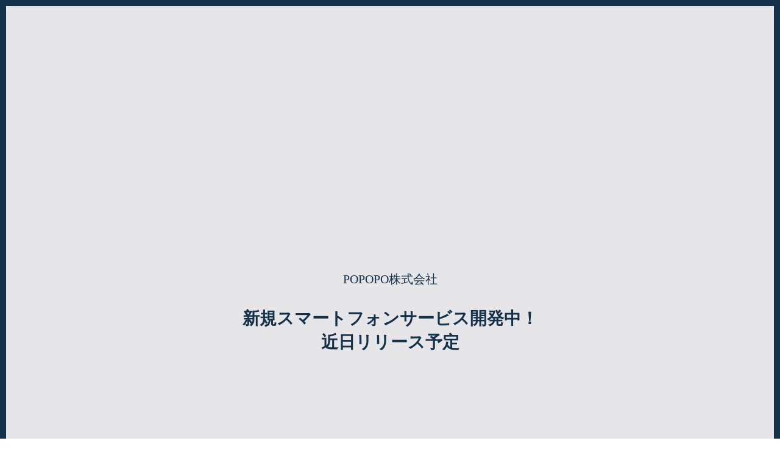

--- FILE ---
content_type: image/svg+xml
request_url: https://storage.googleapis.com/studio-design-asset-files/projects/1Va6Y62Xq7/s-300x53_bfa78079-03ad-4a36-9bc7-f542b94650b4.svg
body_size: 3740
content:
<?xml version="1.0" encoding="UTF-8" standalone="no"?>
<!DOCTYPE svg PUBLIC "-//W3C//DTD SVG 1.1//EN" "http://www.w3.org/Graphics/SVG/1.1/DTD/svg11.dtd">
<svg width="100%" height="100%" viewBox="0 0 2481 438" version="1.1" xmlns="http://www.w3.org/2000/svg" xmlns:xlink="http://www.w3.org/1999/xlink" xml:space="preserve" xmlns:serif="http://www.serif.com/" style="fill-rule:evenodd;clip-rule:evenodd;stroke-linejoin:round;stroke-miterlimit:2;">
    <g>
        <g transform="matrix(2.33484,0,0,2.33484,32.372,30.2428)">
            <path d="M61.103,0C18.487,0 0,26.213 0,79.85C0,116.121 8.872,160 30.682,160C56.777,160 52.699,107.926 73.505,100.044C97.464,90.963 113.554,76.085 113.554,47.332C113.554,22.226 91.289,0 61.103,0Z" style="fill:rgb(20,49,75);fill-rule:nonzero;"/>
        </g>
        <g transform="matrix(2.33484,0,0,2.33484,751.869,36.2657)">
            <path d="M0,41.287L0,134.191C0,145.591 9.237,154.841 20.65,154.841C32.063,154.841 41.3,145.604 41.3,134.191L41.3,0C18.5,0 0.013,18.487 0.013,41.287L0,41.287Z" style="fill:rgb(20,49,75);fill-rule:nonzero;"/>
        </g>
        <g transform="matrix(2.33484,0,0,2.33484,332.302,30.2427)">
            <path d="M80.007,0C35.828,0 0,35.815 0,80.007C0,124.198 35.815,160.013 80.007,160.013C124.198,160.013 160.013,124.198 160.013,80.007C160.013,35.815 124.185,0 80.007,0ZM80.007,95.484C71.46,95.484 64.516,88.553 64.516,80.007C64.516,71.46 71.447,64.529 80.007,64.529C88.566,64.529 95.484,71.46 95.484,80.007C95.484,88.553 88.553,95.484 80.007,95.484Z" style="fill:rgb(20,49,75);fill-rule:nonzero;"/>
        </g>
        <g transform="matrix(2.33484,0,0,2.33484,2073.14,30.2427)">
            <path d="M80.006,0C35.828,0 0,35.815 0,80.007C0,124.198 35.815,160.013 80.006,160.013C124.198,160.013 160.013,124.198 160.013,80.007C160.013,35.815 124.185,0 80.006,0ZM80.006,134.191C50.081,134.191 25.809,109.932 25.809,79.994C25.809,50.055 50.068,25.796 80.006,25.796C109.945,25.796 134.204,50.055 134.204,79.994C134.204,109.932 109.945,134.191 80.006,134.191Z" style="fill:rgb(20,49,75);fill-rule:nonzero;"/>
        </g>
        <g transform="matrix(2.33484,0,0,2.33484,1153.52,30.2427)">
            <path d="M80.007,0C35.828,0 0,35.815 0,80.007C0,124.198 35.815,160.013 80.007,160.013C124.198,160.013 160.013,124.198 160.013,80.007C160.013,35.815 124.185,0 80.007,0ZM80.007,116.134C60.047,116.134 43.879,99.953 43.879,80.007C43.879,60.06 60.06,43.879 80.007,43.879C99.953,43.879 116.134,60.06 116.134,80.007C116.134,99.953 99.953,116.134 80.007,116.134Z" style="fill:rgb(20,49,75);fill-rule:nonzero;"/>
        </g>
        <g transform="matrix(2.33484,0,0,2.33484,1575.25,36.2657)">
            <path d="M165.55,2.267C164.104,0.821 162.124,0 160.078,0L5.159,0C2.306,0 0,2.306 0,5.159L0,149.682C0,152.535 2.306,154.841 5.159,154.841L46.446,154.841C49.299,154.841 51.605,152.535 51.605,149.682L51.605,118.713C51.605,115.86 53.911,113.554 56.764,113.554L160.078,113.554C162.137,113.554 164.104,112.733 165.55,111.287L193.86,82.977C195.307,81.531 196.127,79.551 196.127,77.505L196.127,36.062C196.127,34.004 195.307,32.036 193.86,30.59L165.55,2.28L165.55,2.267ZM144.522,64.49C144.522,65.858 143.975,67.174 143.011,68.138L137.813,73.336C136.849,74.3 135.533,74.847 134.165,74.847L54.185,74.847C52.764,74.847 51.605,73.688 51.605,72.268L51.605,41.3C51.605,39.88 52.764,38.72 54.185,38.72L134.165,38.72C135.533,38.72 136.849,39.267 137.813,40.231L143.011,45.43C143.975,46.394 144.522,47.709 144.522,49.077L144.522,64.503L144.522,64.49Z" style="fill:rgb(20,49,75);fill-rule:nonzero;"/>
        </g>
        <g transform="matrix(2.33484,0,0,2.33484,872.358,36.2656)">
            <path d="M46.459,0L0.013,0L0.013,41.287L45.951,41.287C57.129,41.287 66.666,49.963 67.096,61.129C67.538,72.88 58.119,82.573 46.459,82.573L20.65,82.573C9.25,82.573 0,91.823 0,103.223C0,114.623 9.237,123.873 20.65,123.873L45.508,123.873C79.498,123.873 107.861,96.878 108.382,62.9C108.903,28.31 80.931,0 46.459,0Z" style="fill:rgb(20,49,75);fill-rule:nonzero;"/>
        </g>
    </g>
</svg>


--- FILE ---
content_type: text/plain; charset=utf-8
request_url: https://analytics.studiodesignapp.com/event
body_size: -233
content:
Message published: 17796539738033063